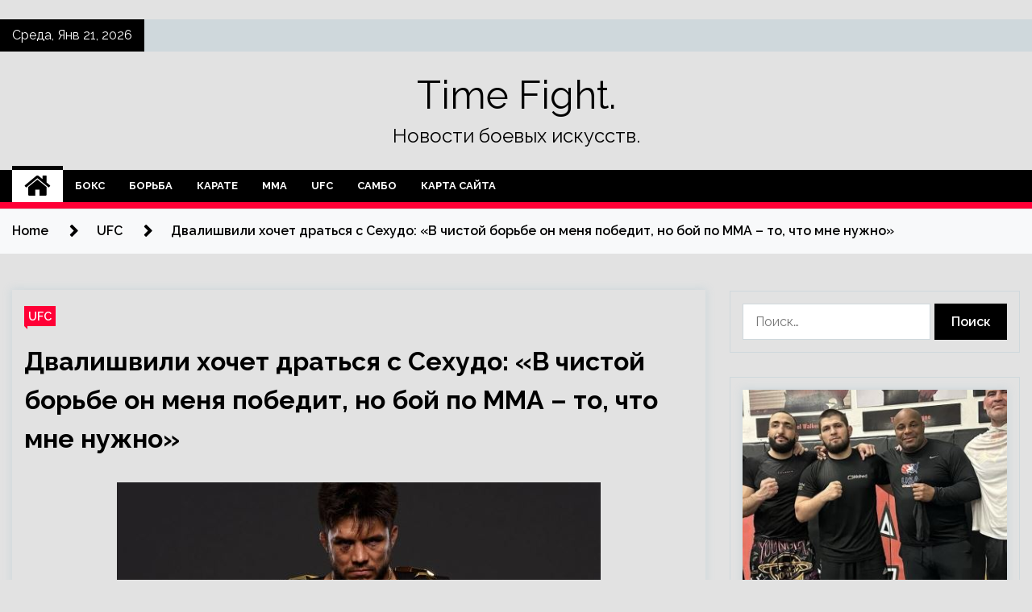

--- FILE ---
content_type: text/html; charset=UTF-8
request_url: https://time-rest.ru/ufc/dvalishvili-hochet-dratsia-s-sehydo-v-chistoi-borbe-on-menia-pobedit-no-boi-po-mma-to-chto-mne-nyjno.html
body_size: 22913
content:
<!doctype html>
<html lang="ru-RU">
<head>
	<meta charset="UTF-8">
	<meta name="viewport" content="width=device-width, initial-scale=1">
	<link rel="profile" href="https://gmpg.org/xfn/11">

	    <style>
        #wpadminbar #wp-admin-bar-p404_free_top_button .ab-icon:before {
            content: "\f103";
            color: red;
            top: 2px;
        }
    </style>
        <style type="text/css">
                    .twp-site-branding .twp-logo,
            .twp-site-branding.twp-overlay .twp-logo,
            .twp-site-branding .twp-logo a,
            .twp-site-branding .twp-logo a:visited
            .twp-site-branding.twp-overlay .twp-logo a,
            .twp-site-branding.twp-overlay .twp-logo a:visited{
                color: #000;
            }
                </style>
<meta name='robots' content='index, follow, max-image-preview:large, max-snippet:-1, max-video-preview:-1' />

	<!-- This site is optimized with the Yoast SEO plugin v24.4 - https://yoast.com/wordpress/plugins/seo/ -->
	<title>Двалишвили хочет драться с Сехудо: «В чистой борьбе он меня победит, но бой по ММА – то, что мне нужно» - Time Fight.</title>
	<meta name="description" content="Мераб Двалишвили хочет драться с Генри Сехудо. «Я знаю, что он олимпийский чемпион по борьбе, но это ММА. Я могу драться как угодно. Даже если он хочет" />
	<link rel="canonical" href="http://time-rest.ru/ufc/dvalishvili-hochet-dratsia-s-sehydo-v-chistoi-borbe-on-menia-pobedit-no-boi-po-mma-to-chto-mne-nyjno.html" />
	<meta property="og:locale" content="ru_RU" />
	<meta property="og:type" content="article" />
	<meta property="og:title" content="Двалишвили хочет драться с Сехудо: «В чистой борьбе он меня победит, но бой по ММА – то, что мне нужно» - Time Fight." />
	<meta property="og:description" content="Мераб Двалишвили хочет драться с Генри Сехудо. «Я знаю, что он олимпийский чемпион по борьбе, но это ММА. Я могу драться как угодно. Даже если он хочет" />
	<meta property="og:url" content="http://time-rest.ru/ufc/dvalishvili-hochet-dratsia-s-sehydo-v-chistoi-borbe-on-menia-pobedit-no-boi-po-mma-to-chto-mne-nyjno.html" />
	<meta property="og:site_name" content="Time Fight." />
	<meta property="article:published_time" content="2023-05-23T16:10:06+00:00" />
	<meta property="og:image" content="http://time-rest.ru/wp-content/uploads/2023/05/dvalishvili-hochet-dratsja-s-sehudo-v-chistoj-borbe-on-menja-pobedit-no-boj-po-mma-to-chto-mne-nuzhno-da13e42.jpg" />
	<meta property="og:image:width" content="600" />
	<meta property="og:image:height" content="315" />
	<meta property="og:image:type" content="image/jpeg" />
	<meta name="author" content="admin" />
	<meta name="twitter:card" content="summary_large_image" />
	<meta name="twitter:label1" content="Написано автором" />
	<meta name="twitter:data1" content="admin" />
	<script type="application/ld+json" class="yoast-schema-graph">{"@context":"https://schema.org","@graph":[{"@type":"WebPage","@id":"http://time-rest.ru/ufc/dvalishvili-hochet-dratsia-s-sehydo-v-chistoi-borbe-on-menia-pobedit-no-boi-po-mma-to-chto-mne-nyjno.html","url":"http://time-rest.ru/ufc/dvalishvili-hochet-dratsia-s-sehydo-v-chistoi-borbe-on-menia-pobedit-no-boi-po-mma-to-chto-mne-nyjno.html","name":"Двалишвили хочет драться с Сехудо: «В чистой борьбе он меня победит, но бой по ММА – то, что мне нужно» - Time Fight.","isPartOf":{"@id":"http://time-rest.ru/#website"},"primaryImageOfPage":{"@id":"http://time-rest.ru/ufc/dvalishvili-hochet-dratsia-s-sehydo-v-chistoi-borbe-on-menia-pobedit-no-boi-po-mma-to-chto-mne-nyjno.html#primaryimage"},"image":{"@id":"http://time-rest.ru/ufc/dvalishvili-hochet-dratsia-s-sehydo-v-chistoi-borbe-on-menia-pobedit-no-boi-po-mma-to-chto-mne-nyjno.html#primaryimage"},"thumbnailUrl":"https://time-rest.ru/wp-content/uploads/2023/05/dvalishvili-hochet-dratsja-s-sehudo-v-chistoj-borbe-on-menja-pobedit-no-boj-po-mma-to-chto-mne-nuzhno-da13e42.jpg","datePublished":"2023-05-23T16:10:06+00:00","author":{"@id":"http://time-rest.ru/#/schema/person/1ee2e07b13e21750fe7960fd7b299bb1"},"description":"Мераб Двалишвили хочет драться с Генри Сехудо. «Я знаю, что он олимпийский чемпион по борьбе, но это ММА. Я могу драться как угодно. Даже если он хочет","breadcrumb":{"@id":"http://time-rest.ru/ufc/dvalishvili-hochet-dratsia-s-sehydo-v-chistoi-borbe-on-menia-pobedit-no-boi-po-mma-to-chto-mne-nyjno.html#breadcrumb"},"inLanguage":"ru-RU","potentialAction":[{"@type":"ReadAction","target":["http://time-rest.ru/ufc/dvalishvili-hochet-dratsia-s-sehydo-v-chistoi-borbe-on-menia-pobedit-no-boi-po-mma-to-chto-mne-nyjno.html"]}]},{"@type":"ImageObject","inLanguage":"ru-RU","@id":"http://time-rest.ru/ufc/dvalishvili-hochet-dratsia-s-sehydo-v-chistoi-borbe-on-menia-pobedit-no-boi-po-mma-to-chto-mne-nyjno.html#primaryimage","url":"https://time-rest.ru/wp-content/uploads/2023/05/dvalishvili-hochet-dratsja-s-sehudo-v-chistoj-borbe-on-menja-pobedit-no-boj-po-mma-to-chto-mne-nuzhno-da13e42.jpg","contentUrl":"https://time-rest.ru/wp-content/uploads/2023/05/dvalishvili-hochet-dratsja-s-sehudo-v-chistoj-borbe-on-menja-pobedit-no-boj-po-mma-to-chto-mne-nuzhno-da13e42.jpg","width":600,"height":315},{"@type":"BreadcrumbList","@id":"http://time-rest.ru/ufc/dvalishvili-hochet-dratsia-s-sehydo-v-chistoi-borbe-on-menia-pobedit-no-boi-po-mma-to-chto-mne-nyjno.html#breadcrumb","itemListElement":[{"@type":"ListItem","position":1,"name":"Главная страница","item":"http://time-rest.ru/"},{"@type":"ListItem","position":2,"name":"Двалишвили хочет драться с Сехудо: «В чистой борьбе он меня победит, но бой по ММА – то, что мне нужно»"}]},{"@type":"WebSite","@id":"http://time-rest.ru/#website","url":"http://time-rest.ru/","name":"Time Fight.","description":"Новости боевых искусств.","potentialAction":[{"@type":"SearchAction","target":{"@type":"EntryPoint","urlTemplate":"http://time-rest.ru/?s={search_term_string}"},"query-input":{"@type":"PropertyValueSpecification","valueRequired":true,"valueName":"search_term_string"}}],"inLanguage":"ru-RU"},{"@type":"Person","@id":"http://time-rest.ru/#/schema/person/1ee2e07b13e21750fe7960fd7b299bb1","name":"admin","image":{"@type":"ImageObject","inLanguage":"ru-RU","@id":"http://time-rest.ru/#/schema/person/image/","url":"https://secure.gravatar.com/avatar/5fdb85cac86e45de2473cae2fb150b8501f466c267d3d07ed0727a97153d5b64?s=96&d=mm&r=g","contentUrl":"https://secure.gravatar.com/avatar/5fdb85cac86e45de2473cae2fb150b8501f466c267d3d07ed0727a97153d5b64?s=96&d=mm&r=g","caption":"admin"},"sameAs":["http://time-rest.ru"],"url":"https://time-rest.ru/author/admin"}]}</script>
	<!-- / Yoast SEO plugin. -->


<link rel='dns-prefetch' href='//fonts.googleapis.com' />
<link rel="alternate" type="application/rss+xml" title="Time Fight. &raquo; Лента" href="https://time-rest.ru/feed" />
<link rel="alternate" title="oEmbed (JSON)" type="application/json+oembed" href="https://time-rest.ru/wp-json/oembed/1.0/embed?url=https%3A%2F%2Ftime-rest.ru%2Fufc%2Fdvalishvili-hochet-dratsia-s-sehydo-v-chistoi-borbe-on-menia-pobedit-no-boi-po-mma-to-chto-mne-nyjno.html" />
<link rel="alternate" title="oEmbed (XML)" type="text/xml+oembed" href="https://time-rest.ru/wp-json/oembed/1.0/embed?url=https%3A%2F%2Ftime-rest.ru%2Fufc%2Fdvalishvili-hochet-dratsia-s-sehydo-v-chistoi-borbe-on-menia-pobedit-no-boi-po-mma-to-chto-mne-nyjno.html&#038;format=xml" />
<style id='wp-img-auto-sizes-contain-inline-css' type='text/css'>
img:is([sizes=auto i],[sizes^="auto," i]){contain-intrinsic-size:3000px 1500px}
/*# sourceURL=wp-img-auto-sizes-contain-inline-css */
</style>
<style id='wp-emoji-styles-inline-css' type='text/css'>

	img.wp-smiley, img.emoji {
		display: inline !important;
		border: none !important;
		box-shadow: none !important;
		height: 1em !important;
		width: 1em !important;
		margin: 0 0.07em !important;
		vertical-align: -0.1em !important;
		background: none !important;
		padding: 0 !important;
	}
/*# sourceURL=wp-emoji-styles-inline-css */
</style>
<style id='wp-block-library-inline-css' type='text/css'>
:root{--wp-block-synced-color:#7a00df;--wp-block-synced-color--rgb:122,0,223;--wp-bound-block-color:var(--wp-block-synced-color);--wp-editor-canvas-background:#ddd;--wp-admin-theme-color:#007cba;--wp-admin-theme-color--rgb:0,124,186;--wp-admin-theme-color-darker-10:#006ba1;--wp-admin-theme-color-darker-10--rgb:0,107,160.5;--wp-admin-theme-color-darker-20:#005a87;--wp-admin-theme-color-darker-20--rgb:0,90,135;--wp-admin-border-width-focus:2px}@media (min-resolution:192dpi){:root{--wp-admin-border-width-focus:1.5px}}.wp-element-button{cursor:pointer}:root .has-very-light-gray-background-color{background-color:#eee}:root .has-very-dark-gray-background-color{background-color:#313131}:root .has-very-light-gray-color{color:#eee}:root .has-very-dark-gray-color{color:#313131}:root .has-vivid-green-cyan-to-vivid-cyan-blue-gradient-background{background:linear-gradient(135deg,#00d084,#0693e3)}:root .has-purple-crush-gradient-background{background:linear-gradient(135deg,#34e2e4,#4721fb 50%,#ab1dfe)}:root .has-hazy-dawn-gradient-background{background:linear-gradient(135deg,#faaca8,#dad0ec)}:root .has-subdued-olive-gradient-background{background:linear-gradient(135deg,#fafae1,#67a671)}:root .has-atomic-cream-gradient-background{background:linear-gradient(135deg,#fdd79a,#004a59)}:root .has-nightshade-gradient-background{background:linear-gradient(135deg,#330968,#31cdcf)}:root .has-midnight-gradient-background{background:linear-gradient(135deg,#020381,#2874fc)}:root{--wp--preset--font-size--normal:16px;--wp--preset--font-size--huge:42px}.has-regular-font-size{font-size:1em}.has-larger-font-size{font-size:2.625em}.has-normal-font-size{font-size:var(--wp--preset--font-size--normal)}.has-huge-font-size{font-size:var(--wp--preset--font-size--huge)}.has-text-align-center{text-align:center}.has-text-align-left{text-align:left}.has-text-align-right{text-align:right}.has-fit-text{white-space:nowrap!important}#end-resizable-editor-section{display:none}.aligncenter{clear:both}.items-justified-left{justify-content:flex-start}.items-justified-center{justify-content:center}.items-justified-right{justify-content:flex-end}.items-justified-space-between{justify-content:space-between}.screen-reader-text{border:0;clip-path:inset(50%);height:1px;margin:-1px;overflow:hidden;padding:0;position:absolute;width:1px;word-wrap:normal!important}.screen-reader-text:focus{background-color:#ddd;clip-path:none;color:#444;display:block;font-size:1em;height:auto;left:5px;line-height:normal;padding:15px 23px 14px;text-decoration:none;top:5px;width:auto;z-index:100000}html :where(.has-border-color){border-style:solid}html :where([style*=border-top-color]){border-top-style:solid}html :where([style*=border-right-color]){border-right-style:solid}html :where([style*=border-bottom-color]){border-bottom-style:solid}html :where([style*=border-left-color]){border-left-style:solid}html :where([style*=border-width]){border-style:solid}html :where([style*=border-top-width]){border-top-style:solid}html :where([style*=border-right-width]){border-right-style:solid}html :where([style*=border-bottom-width]){border-bottom-style:solid}html :where([style*=border-left-width]){border-left-style:solid}html :where(img[class*=wp-image-]){height:auto;max-width:100%}:where(figure){margin:0 0 1em}html :where(.is-position-sticky){--wp-admin--admin-bar--position-offset:var(--wp-admin--admin-bar--height,0px)}@media screen and (max-width:600px){html :where(.is-position-sticky){--wp-admin--admin-bar--position-offset:0px}}

/*# sourceURL=wp-block-library-inline-css */
</style><style id='global-styles-inline-css' type='text/css'>
:root{--wp--preset--aspect-ratio--square: 1;--wp--preset--aspect-ratio--4-3: 4/3;--wp--preset--aspect-ratio--3-4: 3/4;--wp--preset--aspect-ratio--3-2: 3/2;--wp--preset--aspect-ratio--2-3: 2/3;--wp--preset--aspect-ratio--16-9: 16/9;--wp--preset--aspect-ratio--9-16: 9/16;--wp--preset--color--black: #000000;--wp--preset--color--cyan-bluish-gray: #abb8c3;--wp--preset--color--white: #ffffff;--wp--preset--color--pale-pink: #f78da7;--wp--preset--color--vivid-red: #cf2e2e;--wp--preset--color--luminous-vivid-orange: #ff6900;--wp--preset--color--luminous-vivid-amber: #fcb900;--wp--preset--color--light-green-cyan: #7bdcb5;--wp--preset--color--vivid-green-cyan: #00d084;--wp--preset--color--pale-cyan-blue: #8ed1fc;--wp--preset--color--vivid-cyan-blue: #0693e3;--wp--preset--color--vivid-purple: #9b51e0;--wp--preset--gradient--vivid-cyan-blue-to-vivid-purple: linear-gradient(135deg,rgb(6,147,227) 0%,rgb(155,81,224) 100%);--wp--preset--gradient--light-green-cyan-to-vivid-green-cyan: linear-gradient(135deg,rgb(122,220,180) 0%,rgb(0,208,130) 100%);--wp--preset--gradient--luminous-vivid-amber-to-luminous-vivid-orange: linear-gradient(135deg,rgb(252,185,0) 0%,rgb(255,105,0) 100%);--wp--preset--gradient--luminous-vivid-orange-to-vivid-red: linear-gradient(135deg,rgb(255,105,0) 0%,rgb(207,46,46) 100%);--wp--preset--gradient--very-light-gray-to-cyan-bluish-gray: linear-gradient(135deg,rgb(238,238,238) 0%,rgb(169,184,195) 100%);--wp--preset--gradient--cool-to-warm-spectrum: linear-gradient(135deg,rgb(74,234,220) 0%,rgb(151,120,209) 20%,rgb(207,42,186) 40%,rgb(238,44,130) 60%,rgb(251,105,98) 80%,rgb(254,248,76) 100%);--wp--preset--gradient--blush-light-purple: linear-gradient(135deg,rgb(255,206,236) 0%,rgb(152,150,240) 100%);--wp--preset--gradient--blush-bordeaux: linear-gradient(135deg,rgb(254,205,165) 0%,rgb(254,45,45) 50%,rgb(107,0,62) 100%);--wp--preset--gradient--luminous-dusk: linear-gradient(135deg,rgb(255,203,112) 0%,rgb(199,81,192) 50%,rgb(65,88,208) 100%);--wp--preset--gradient--pale-ocean: linear-gradient(135deg,rgb(255,245,203) 0%,rgb(182,227,212) 50%,rgb(51,167,181) 100%);--wp--preset--gradient--electric-grass: linear-gradient(135deg,rgb(202,248,128) 0%,rgb(113,206,126) 100%);--wp--preset--gradient--midnight: linear-gradient(135deg,rgb(2,3,129) 0%,rgb(40,116,252) 100%);--wp--preset--font-size--small: 13px;--wp--preset--font-size--medium: 20px;--wp--preset--font-size--large: 36px;--wp--preset--font-size--x-large: 42px;--wp--preset--spacing--20: 0.44rem;--wp--preset--spacing--30: 0.67rem;--wp--preset--spacing--40: 1rem;--wp--preset--spacing--50: 1.5rem;--wp--preset--spacing--60: 2.25rem;--wp--preset--spacing--70: 3.38rem;--wp--preset--spacing--80: 5.06rem;--wp--preset--shadow--natural: 6px 6px 9px rgba(0, 0, 0, 0.2);--wp--preset--shadow--deep: 12px 12px 50px rgba(0, 0, 0, 0.4);--wp--preset--shadow--sharp: 6px 6px 0px rgba(0, 0, 0, 0.2);--wp--preset--shadow--outlined: 6px 6px 0px -3px rgb(255, 255, 255), 6px 6px rgb(0, 0, 0);--wp--preset--shadow--crisp: 6px 6px 0px rgb(0, 0, 0);}:where(.is-layout-flex){gap: 0.5em;}:where(.is-layout-grid){gap: 0.5em;}body .is-layout-flex{display: flex;}.is-layout-flex{flex-wrap: wrap;align-items: center;}.is-layout-flex > :is(*, div){margin: 0;}body .is-layout-grid{display: grid;}.is-layout-grid > :is(*, div){margin: 0;}:where(.wp-block-columns.is-layout-flex){gap: 2em;}:where(.wp-block-columns.is-layout-grid){gap: 2em;}:where(.wp-block-post-template.is-layout-flex){gap: 1.25em;}:where(.wp-block-post-template.is-layout-grid){gap: 1.25em;}.has-black-color{color: var(--wp--preset--color--black) !important;}.has-cyan-bluish-gray-color{color: var(--wp--preset--color--cyan-bluish-gray) !important;}.has-white-color{color: var(--wp--preset--color--white) !important;}.has-pale-pink-color{color: var(--wp--preset--color--pale-pink) !important;}.has-vivid-red-color{color: var(--wp--preset--color--vivid-red) !important;}.has-luminous-vivid-orange-color{color: var(--wp--preset--color--luminous-vivid-orange) !important;}.has-luminous-vivid-amber-color{color: var(--wp--preset--color--luminous-vivid-amber) !important;}.has-light-green-cyan-color{color: var(--wp--preset--color--light-green-cyan) !important;}.has-vivid-green-cyan-color{color: var(--wp--preset--color--vivid-green-cyan) !important;}.has-pale-cyan-blue-color{color: var(--wp--preset--color--pale-cyan-blue) !important;}.has-vivid-cyan-blue-color{color: var(--wp--preset--color--vivid-cyan-blue) !important;}.has-vivid-purple-color{color: var(--wp--preset--color--vivid-purple) !important;}.has-black-background-color{background-color: var(--wp--preset--color--black) !important;}.has-cyan-bluish-gray-background-color{background-color: var(--wp--preset--color--cyan-bluish-gray) !important;}.has-white-background-color{background-color: var(--wp--preset--color--white) !important;}.has-pale-pink-background-color{background-color: var(--wp--preset--color--pale-pink) !important;}.has-vivid-red-background-color{background-color: var(--wp--preset--color--vivid-red) !important;}.has-luminous-vivid-orange-background-color{background-color: var(--wp--preset--color--luminous-vivid-orange) !important;}.has-luminous-vivid-amber-background-color{background-color: var(--wp--preset--color--luminous-vivid-amber) !important;}.has-light-green-cyan-background-color{background-color: var(--wp--preset--color--light-green-cyan) !important;}.has-vivid-green-cyan-background-color{background-color: var(--wp--preset--color--vivid-green-cyan) !important;}.has-pale-cyan-blue-background-color{background-color: var(--wp--preset--color--pale-cyan-blue) !important;}.has-vivid-cyan-blue-background-color{background-color: var(--wp--preset--color--vivid-cyan-blue) !important;}.has-vivid-purple-background-color{background-color: var(--wp--preset--color--vivid-purple) !important;}.has-black-border-color{border-color: var(--wp--preset--color--black) !important;}.has-cyan-bluish-gray-border-color{border-color: var(--wp--preset--color--cyan-bluish-gray) !important;}.has-white-border-color{border-color: var(--wp--preset--color--white) !important;}.has-pale-pink-border-color{border-color: var(--wp--preset--color--pale-pink) !important;}.has-vivid-red-border-color{border-color: var(--wp--preset--color--vivid-red) !important;}.has-luminous-vivid-orange-border-color{border-color: var(--wp--preset--color--luminous-vivid-orange) !important;}.has-luminous-vivid-amber-border-color{border-color: var(--wp--preset--color--luminous-vivid-amber) !important;}.has-light-green-cyan-border-color{border-color: var(--wp--preset--color--light-green-cyan) !important;}.has-vivid-green-cyan-border-color{border-color: var(--wp--preset--color--vivid-green-cyan) !important;}.has-pale-cyan-blue-border-color{border-color: var(--wp--preset--color--pale-cyan-blue) !important;}.has-vivid-cyan-blue-border-color{border-color: var(--wp--preset--color--vivid-cyan-blue) !important;}.has-vivid-purple-border-color{border-color: var(--wp--preset--color--vivid-purple) !important;}.has-vivid-cyan-blue-to-vivid-purple-gradient-background{background: var(--wp--preset--gradient--vivid-cyan-blue-to-vivid-purple) !important;}.has-light-green-cyan-to-vivid-green-cyan-gradient-background{background: var(--wp--preset--gradient--light-green-cyan-to-vivid-green-cyan) !important;}.has-luminous-vivid-amber-to-luminous-vivid-orange-gradient-background{background: var(--wp--preset--gradient--luminous-vivid-amber-to-luminous-vivid-orange) !important;}.has-luminous-vivid-orange-to-vivid-red-gradient-background{background: var(--wp--preset--gradient--luminous-vivid-orange-to-vivid-red) !important;}.has-very-light-gray-to-cyan-bluish-gray-gradient-background{background: var(--wp--preset--gradient--very-light-gray-to-cyan-bluish-gray) !important;}.has-cool-to-warm-spectrum-gradient-background{background: var(--wp--preset--gradient--cool-to-warm-spectrum) !important;}.has-blush-light-purple-gradient-background{background: var(--wp--preset--gradient--blush-light-purple) !important;}.has-blush-bordeaux-gradient-background{background: var(--wp--preset--gradient--blush-bordeaux) !important;}.has-luminous-dusk-gradient-background{background: var(--wp--preset--gradient--luminous-dusk) !important;}.has-pale-ocean-gradient-background{background: var(--wp--preset--gradient--pale-ocean) !important;}.has-electric-grass-gradient-background{background: var(--wp--preset--gradient--electric-grass) !important;}.has-midnight-gradient-background{background: var(--wp--preset--gradient--midnight) !important;}.has-small-font-size{font-size: var(--wp--preset--font-size--small) !important;}.has-medium-font-size{font-size: var(--wp--preset--font-size--medium) !important;}.has-large-font-size{font-size: var(--wp--preset--font-size--large) !important;}.has-x-large-font-size{font-size: var(--wp--preset--font-size--x-large) !important;}
/*# sourceURL=global-styles-inline-css */
</style>

<style id='classic-theme-styles-inline-css' type='text/css'>
/*! This file is auto-generated */
.wp-block-button__link{color:#fff;background-color:#32373c;border-radius:9999px;box-shadow:none;text-decoration:none;padding:calc(.667em + 2px) calc(1.333em + 2px);font-size:1.125em}.wp-block-file__button{background:#32373c;color:#fff;text-decoration:none}
/*# sourceURL=/wp-includes/css/classic-themes.min.css */
</style>
<link rel='stylesheet' id='seek-google-fonts-css' href='https://fonts.googleapis.com/css?family=Raleway:400,400i,600,600i,700' type='text/css' media='all' />
<link rel='stylesheet' id='font-awesome-css' href='https://time-rest.ru/wp-content/themes/seek/assets/libraries/font-awesome/css/font-awesome.min.css?ver=6b99f43a396c4b8982a45e202d43ddad' type='text/css' media='all' />
<link rel='stylesheet' id='slick-css' href='https://time-rest.ru/wp-content/themes/seek/assets/libraries/slick/css/slick.css?ver=6b99f43a396c4b8982a45e202d43ddad' type='text/css' media='all' />
<link rel='stylesheet' id='magnific-css' href='https://time-rest.ru/wp-content/themes/seek/assets/libraries/magnific/css/magnific-popup.css?ver=6b99f43a396c4b8982a45e202d43ddad' type='text/css' media='all' />
<link rel='stylesheet' id='seek-style-css' href='https://time-rest.ru/wp-content/themes/seek/style.css?ver=6b99f43a396c4b8982a45e202d43ddad' type='text/css' media='all' />
<link rel='stylesheet' id='wp-pagenavi-css' href='https://time-rest.ru/wp-content/plugins/wp-pagenavi/pagenavi-css.css?ver=2.70' type='text/css' media='all' />
<script type="text/javascript" src="https://time-rest.ru/wp-includes/js/jquery/jquery.min.js?ver=3.7.1" id="jquery-core-js"></script>
<script type="text/javascript" src="https://time-rest.ru/wp-includes/js/jquery/jquery-migrate.min.js?ver=3.4.1" id="jquery-migrate-js"></script>
<link rel="https://api.w.org/" href="https://time-rest.ru/wp-json/" /><link rel="alternate" title="JSON" type="application/json" href="https://time-rest.ru/wp-json/wp/v2/posts/2490" /><link rel="EditURI" type="application/rsd+xml" title="RSD" href="https://time-rest.ru/xmlrpc.php?rsd" />

<link rel='shortlink' href='https://time-rest.ru/?p=2490' />
<style type="text/css" id="custom-background-css">
body.custom-background { background-color: #e2e2e2; }
</style>
	<link rel="icon" href="https://time-rest.ru/wp-content/uploads/2023/05/boyeviye_iskusstva_3.jpg" sizes="32x32" />
<link rel="icon" href="https://time-rest.ru/wp-content/uploads/2023/05/boyeviye_iskusstva_3.jpg" sizes="192x192" />
<link rel="apple-touch-icon" href="https://time-rest.ru/wp-content/uploads/2023/05/boyeviye_iskusstva_3.jpg" />
<meta name="msapplication-TileImage" content="https://time-rest.ru/wp-content/uploads/2023/05/boyeviye_iskusstva_3.jpg" />
<link rel="alternate" type="application/rss+xml" title="RSS" href="https://time-rest.ru/rsslatest.xml" /></head>

<body class="wp-singular post-template-default single single-post postid-2490 single-format-standard custom-background wp-theme-seek sticky-header right-sidebar full-width">
	    <p></p><div id="page" class="site">
	<a class="skip-link screen-reader-text" href="#content">Skip to content</a>
	<header id="masthead" class="site-header">
							<div class="twp-topbar clearfix">
				<div class="twp-topbar-content-left twp-float-left clearfix">
											<div class="twp-current-date twp-float-left">
							Среда, Янв 21, 2026						</div>
														</div><!--/twp-topbar-content-left-->
							</div><!--/twp-topbar-->
						<div class="twp-site-branding data-bg " data-background="">
			<div class="container">
				<div class="twp-wrapper">
					<div class="twp-logo">
						<div class="twp-image-wrapper"></div>
															<p class="site-title"><a href="https://time-rest.ru/" rel="home">Time Fight.</a></p>
																				<p class="site-description">Новости боевых искусств.</p>
											</div>
					
				</div>
			</div>
			
		</div><!-- .site-branding -->

		<nav id="site-navigation" class="twp-navigation">
			<div class="twp-nav-menu-section">
				<div class="container">
					<div class="twp-row twp-wrapper">
						<div class="twp-menu-section desktop twp-d-flex">
							<div class="twp-nav-menu"><ul id="primary-menu" class="twp-nav-menu"><li class="brand-home"><a title="Home" href="https://time-rest.ru"><span class='fa fa-home'></span></a></li><li id="menu-item-71" class="menu-item menu-item-type-taxonomy menu-item-object-category menu-item-71"><a href="https://time-rest.ru/category/boks">Бокс</a></li>
<li id="menu-item-73" class="menu-item menu-item-type-taxonomy menu-item-object-category menu-item-73"><a href="https://time-rest.ru/category/borba">Борьба</a></li>
<li id="menu-item-69" class="menu-item menu-item-type-taxonomy menu-item-object-category menu-item-69"><a href="https://time-rest.ru/category/karate">Карате</a></li>
<li id="menu-item-70" class="menu-item menu-item-type-taxonomy menu-item-object-category menu-item-70"><a href="https://time-rest.ru/category/mma">ММА</a></li>
<li id="menu-item-72" class="menu-item menu-item-type-taxonomy menu-item-object-category current-post-ancestor current-menu-parent current-post-parent menu-item-72"><a href="https://time-rest.ru/category/ufc">UFC</a></li>
<li id="menu-item-74" class="menu-item menu-item-type-taxonomy menu-item-object-category menu-item-74"><a href="https://time-rest.ru/category/sambo">Самбо</a></li>
<li id="menu-item-75" class="menu-item menu-item-type-post_type menu-item-object-page menu-item-75"><a href="https://time-rest.ru/karta-sajta">Карта сайта</a></li>
</ul></div>							<div class="twp-menu-icon-section">
								<div class="twp-menu-icon twp-menu-icon-white" id="twp-menu-icon">
									<span></span>
								</div>
							</div>
						</div>
						<div class="twp-site-features">
																											</div>
					</div>
				</div>
							</div>
			<div class="twp-search-field-section" id="search-field">
				<div class="container">
					<div class="twp-search-field-wrapper">
						<div class="twp-search-field">
							<form role="search" method="get" class="search-form" action="https://time-rest.ru/">
				<label>
					<span class="screen-reader-text">Найти:</span>
					<input type="search" class="search-field" placeholder="Поиск&hellip;" value="" name="s" />
				</label>
				<input type="submit" class="search-submit" value="Поиск" />
			</form>						</div>
						<div class="twp-close-icon-section">
							<span class="twp-close-icon" id="search-close">
								<span></span>
								<span></span>
							</span>
						</div>
					</div>

				</div>
			</div>
			<!-- trending news section -->
							
			<!-- main banner content -->
		</nav><!-- #site-navigation -->
	</header><!-- #masthead -->
	<div id="sticky-nav-menu" style="height:1px;"></div>
	<div class="twp-mobile-menu">
		<div class="twp-mobile-close-icon">
			<span class="twp-close-icon twp-close-icon-sm twp-close-icon-white twp-rotate-90" id="twp-mobile-close">
				<span></span>
				<span></span>
			</span>
		</div>
	</div>
	<div class="twp-body-overlay" id="overlay"></div>
	<!-- breadcrums -->
	

        <div class="twp-breadcrumbs">
            <div class="container">
                <div role="navigation" aria-label="Breadcrumbs" class="breadcrumb-trail breadcrumbs" itemprop="breadcrumb"><ul class="trail-items" itemscope itemtype="http://schema.org/BreadcrumbList"><meta name="numberOfItems" content="3" /><meta name="itemListOrder" content="Ascending" /><li itemprop="itemListElement" itemscope itemtype="http://schema.org/ListItem" class="trail-item trail-begin"><a href="https://time-rest.ru" rel="home" itemprop="item"><span itemprop="name">Home</span></a><meta itemprop="position" content="1" /></li><li itemprop="itemListElement" itemscope itemtype="http://schema.org/ListItem" class="trail-item"><a href="https://time-rest.ru/category/ufc" itemprop="item"><span itemprop="name">UFC</span></a><meta itemprop="position" content="2" /></li><li itemprop="itemListElement" itemscope itemtype="http://schema.org/ListItem" class="trail-item trail-end"><a href="https://time-rest.ru/ufc/dvalishvili-hochet-dratsia-s-sehydo-v-chistoi-borbe-on-menia-pobedit-no-boi-po-mma-to-chto-mne-nyjno.html" itemprop="item"><span itemprop="name">Двалишвили хочет драться с Сехудо: «В чистой борьбе он меня победит, но бой по ММА – то, что мне нужно»</span></a><meta itemprop="position" content="3" /></li></ul></div>            </div>
        </div>


    
	<!-- content start -->
	<div id="content" class="site-content">
	<div id="primary" class="content-area">
		<main id="main" class="site-main">

		
<article id="post-2490" class="twp-article-post post-2490 post type-post status-publish format-standard has-post-thumbnail hentry category-ufc tag-ufc tag-boks-mma-ufc tag-genri-sexudo tag-legchajshij-ves tag-merab-dvalishvili">
	<header class="entry-header">
		<div class="twp-categories-with-bg twp-categories-with-bg-primary">
		    <ul class="cat-links"><li>
                             <a  href="https://time-rest.ru/category/ufc" alt="View all posts in UFC"> 
                                 UFC
                             </a>
                        </li></ul>		</div>
		<h1 class="entry-title">
			<a href="" rel="bookmark">
								Двалишвили хочет драться с Сехудо: «В чистой борьбе он меня победит, но бой по ММА – то, что мне нужно»			</a>
		</h1>
	    <div class="twp-author-meta">
	        	    </div>
	</header><!-- .entry-header -->
		
	
	<div class="entry-content">
		<p><img decoding="async" alt="Двалишвили хочет драться с Сехудо: &laquo;В чистой борьбе он меня победит, но бой по ММА &ndash; то, что мне нужно&raquo; " src="/wp-content/uploads/2023/05/dvalishvili-hochet-dratsja-s-sehudo-v-chistoj-borbe-on-menja-pobedit-no-boj-po-mma-to-chto-mne-nuzhno-da13e42.jpg" class="aligncenter" /> </p>
<p> Мераб Двалишвили хочет драться с Генри Сехудо. </p>
<p>«Я знаю, что он олимпийский чемпион по борьбе, но это ММА. Я могу драться как угодно. Даже если он хочет бороться, то нет проблем.</p>
<p>Все знают, что моя борьба хорошо подходит ММА. По правилам олимпийской борьбы он, конечно, меня победит. Но бой по ММА – это то, что нужно», – сказал Мераб Двалишвили.</p>
<p><strong>Двалишвили вернется к боям в конце 2023 года: «Я смогу бить через 3 месяца»</strong></p>
<p>Источник: <a href="https://www.sports.ru/boxing/1115152822-dvalishvili-xochet-dratsya-s-sexudo-v-chistoj-borbe-on-menya-pobedit-n.html" rel="nofollow noopener" target="_blank">sports.ru</a> </p>
	</div><!-- .entry-content -->
</article><!-- #post-2490 -->
				<div class="twp-single-next-post">
					<div class="twp-next-post">
						<a href="https://time-rest.ru/ufc/yait-o-statyse-boia-sterlinga-i-omelli-zachem-aldjo-skazal-pro-travmy-on-gotovitsia-poedinok-v-sile.html">
							Next Post<i class="fa fa-chevron-right"></i>
						</a>
					</div>

					<div class="twp-categories-with-bg twp-categories-with-bg-primary "><ul class="cat-links"><li>
										<a href="https://time-rest.ru/category/ufc" alt="View all posts in UFC"> 
											UFC
										</a>
									</li></ul></div>					
					<h2><a href="https://time-rest.ru/ufc/yait-o-statyse-boia-sterlinga-i-omelli-zachem-aldjo-skazal-pro-travmy-on-gotovitsia-poedinok-v-sile.html">Уайт – о статусе боя Стерлинга и О’Мэлли: «Зачем Алджо сказал про травму? Он готовится, поединок в силе»</a></h2>

					<div class="twp-author-meta"><span class="twp-post-date"><i class="fa fa-clock-o"></i>Вт Май 23 , 2023</span></div>
						
					<div class="twp-caption">Дана Уайт подтвердил, что бой Алджамейна Стерлинга и Шона О’Мэлли состоится вовремя. «Мой заместитель Хантер Кэмпбелл приходит ко мне домой и говорит: «Что происходит?» Мы созвонились с менеджерами Стерлинга и обсудили это. Просто Алджо один из тех парней, которые идут своим путем. Судя по всему, он хочет драться. Кто знает, [&hellip;]</div>
											<div class="twp-image-section"><img width="600" height="315" src="https://time-rest.ru/wp-content/uploads/2023/05/uajt-o-statuse-boja-sterlinga-i-omelli-zachem-aldzho-skazal-pro-travmu-on-gotovitsja-poedinok-v-sile-1cf471d.jpg" class="attachment-large size-large wp-post-image" alt="" /></div>
									</div>
									
		
		</main><!-- #main -->
	</div><!-- #primary -->


<aside id="secondary" class="widget-area">
<p></p>
<p></p>
	<section id="search-2" class="widget widget_search"><form role="search" method="get" class="search-form" action="https://time-rest.ru/">
				<label>
					<span class="screen-reader-text">Найти:</span>
					<input type="search" class="search-field" placeholder="Поиск&hellip;" value="" name="s" />
				</label>
				<input type="submit" class="search-submit" value="Поиск" />
			</form></section><section id="seek-featured-post-layout-2" class="widget seek_featured_post_widget">                        
            <div class="twp-featured-post-section">
                <div class="container">
                    <div class="twp-features-post-list">
                                                <div class="twp-row">
                                                                                                                            <div class="twp-col-4">
                                        <div class="twp-feature-post twp-box-shadow-sm">
                                            <div class="twp-image-section twp-image-lg twp-image-hover">
                                                                                                <a class="data-bg d-block twp-overlay-image-hover" href="https://time-rest.ru/ufc/segodnia-byla-oldskylnaia-borba-habib-provel-sovmestnyu-trenirovky-so-zvezdami-ufc.html" data-background="https://time-rest.ru/wp-content/uploads/2023/05/segodnja-byla-oldskulnaja-borba-habib-provel-sovmestnuju-trenirovku-so-zvezdami-ufc-72701b9.jpg">
                                                </a>
                                                <span class="twp-post-format-absolute">
                                                                                                    </span>
                                            </div>
                                            <div class="twp-desc">
                                                <div class="twp-categories-with-bg twp-categories-with-bg-primary">
                                                    <ul class="cat-links"><li>
                             <a  href="https://time-rest.ru/category/ufc" alt="View all posts in UFC"> 
                                 UFC
                             </a>
                        </li></ul>                                                </div>
                                                <h3 class="twp-post-title"><a href="https://time-rest.ru/ufc/segodnia-byla-oldskylnaia-borba-habib-provel-sovmestnyu-trenirovky-so-zvezdami-ufc.html">«Сегодня была олдскульная борьба». Хабиб провел совместную тренировку со звездами UFC</a></h3>
                                                <div class="twp-social-share-section">
                                                    <div class="twp-author-meta m-0">
                                                                                                            </div>
                                                    
                                                </div>
                                                <div class="twp-caption">
                                                    <p>Хабиб Нурмагомедов провел совместную тренировку со звездами UFC. Дагестанец выложил фото с Кейном Веласкесом, Даниэлем Кормье, Белалом Мухаммадом и Абубакаром Нурмагомедовым. «Сегодня была олдскульная борьба 🤼‍♂️», – написал экс-чемпион UFC в легком весе Хабиб Нурмагомедов. Белал Мухаммад: «Могу стать звездой, ведь я мусульманин из США» Кормье – о Коноре: «Он помог Хабибу стать суперзвездой» [&hellip;]</p>
                                                </div>
                                            </div>
                                        </div><!--/twp-feature-post-->
                                    </div><!--/col-->
                                                                <div class='twp-col-4'><div class='twp-full-post-list'>                                
                                                                                                                                                                                                                                                                                                                                <div class="twp-full-post twp-full-post-md data-bg twp-overlay-image-hover" data-background="https://time-rest.ru/wp-content/uploads/2023/05/chimaev-usmanu-ty-hochesh-dratsja-za-dengi-poehali-ves-ne-imeet-znachenija-ja-korol-e2b2ea3.jpg">
                                        <a href="https://time-rest.ru/ufc/chimaev-ysmany-ty-hochesh-dratsia-za-dengi-poehali-ves-ne-imeet-znacheniia-ia-korol.html"></a>
                                        <span class="twp-post-format-absolute">
                                                                                    </span>
                                        <div class="twp-wrapper twp-overlay twp-w-100">
                                            <div class="twp-categories-with-bg twp-categories-with-bg-primary">
                                                <ul class="cat-links"><li>
                             <a  href="https://time-rest.ru/category/ufc" alt="View all posts in UFC"> 
                                 UFC
                             </a>
                        </li></ul>                                            </div>
                                            <h3 class="twp-post-title twp-post-title-sm"><a href="https://time-rest.ru/ufc/chimaev-ysmany-ty-hochesh-dratsia-za-dengi-poehali-ves-ne-imeet-znacheniia-ia-korol.html">Чимаев – Усману: «Ты хочешь драться за деньги, поехали. Вес не имеет значения. Я – король»</a></h3>
                                            <div class="twp-social-share-section">
                                                <div class="twp-author-meta m-0">
                                                </div>
                                                
                                            </div>
                                        </div>
                                    </div><!--/twp-feature-post-->
                                
                                                                                                                                                                                                                                                                                                                                <div class="twp-full-post twp-full-post-md data-bg twp-overlay-image-hover" data-background="https://time-rest.ru/wp-content/uploads/2023/05/uajt-o-fjuri-esli-tajson-govorit-vserez-to-my-ustroim-boj-s-dzhonsom-ja-zastavil-flojda-mejvezera-dratsja-s-konorom-5ab3576.jpg">
                                        <a href="https://time-rest.ru/ufc/yait-o-furi-esli-taison-govorit-vserez-to-my-ystroim-boi-s-djonsom-ia-zastavil-floida-meivezera-dratsia-s-konorom.html"></a>
                                        <span class="twp-post-format-absolute">
                                                                                    </span>
                                        <div class="twp-wrapper twp-overlay twp-w-100">
                                            <div class="twp-categories-with-bg twp-categories-with-bg-primary">
                                                <ul class="cat-links"><li>
                             <a  href="https://time-rest.ru/category/ufc" alt="View all posts in UFC"> 
                                 UFC
                             </a>
                        </li></ul>                                            </div>
                                            <h3 class="twp-post-title twp-post-title-sm"><a href="https://time-rest.ru/ufc/yait-o-furi-esli-taison-govorit-vserez-to-my-ystroim-boi-s-djonsom-ia-zastavil-floida-meivezera-dratsia-s-konorom.html">Уайт – о Фьюри: «Если Тайсон говорит всерьез, то мы устроим бой с Джонсом. Я заставил Флойда Мейвезера драться с Конором»</a></h3>
                                            <div class="twp-social-share-section">
                                                <div class="twp-author-meta m-0">
                                                </div>
                                                
                                            </div>
                                        </div>
                                    </div><!--/twp-feature-post-->
                                
                                </div></div><div class='twp-col-4'><ul class='twp-list-post-list twp-row'>                                                                                                                                                                                                                        
                                                                                                    <li class="twp-list-post twp-d-flex">
                                                                                <div class="twp-image-section twp-image-hover">
                                            <a href="https://time-rest.ru/ufc/blahovich-o-boe-s-pereiroi-kogda-ia-yslyshal-o-ego-perehode-v-93-kg-zahotel-dratsia-s-nim.html" class="data-bg"  data-background="https://time-rest.ru/wp-content/uploads/2023/05/blahovich-o-boe-s-perejroj-kogda-ja-uslyshal-o-ego-perehode-v-93-kg-zahotel-dratsja-s-nim-9c17986-150x150.jpg"></a>
                                        </div>
                                        <div class="twp-desc">
                                            <h3 class="twp-post-title twp-post-title-sm"><a href="https://time-rest.ru/ufc/blahovich-o-boe-s-pereiroi-kogda-ia-yslyshal-o-ego-perehode-v-93-kg-zahotel-dratsia-s-nim.html">Блахович – о бое с Перейрой: «Когда я услышал о его переходе в 93 кг, захотел драться с ним»</a></h3>
                                            <div class="twp-author-meta">
                                            </div>
                                        </div>
                                    </li>
                                                                                                                                                                                                                        
                                                                                                    <li class="twp-list-post twp-d-flex">
                                                                                <div class="twp-image-section twp-image-hover">
                                            <a href="https://time-rest.ru/ufc/aleksandr-emelianenko-o-boe-s-taktarovym-net-on-staryi.html" class="data-bg"  data-background="https://time-rest.ru/wp-content/uploads/2023/05/aleksandr-emeljanenko-o-boe-s-taktarovym-net-on-staryj-5911189-150x150.jpg"></a>
                                        </div>
                                        <div class="twp-desc">
                                            <h3 class="twp-post-title twp-post-title-sm"><a href="https://time-rest.ru/ufc/aleksandr-emelianenko-o-boe-s-taktarovym-net-on-staryi.html">Александр Емельяненко – о бое с Тактаровым: «Нет, он старый»</a></h3>
                                            <div class="twp-author-meta">
                                            </div>
                                        </div>
                                    </li>
                                                                                                                                                                                                                        
                                                                                                    <li class="twp-list-post twp-d-flex">
                                                                                <div class="twp-image-section twp-image-hover">
                                            <a href="https://time-rest.ru/ufc/blahovich-hochet-dratsia-za-tityl-posle-pobedy-nad-pereiroi-ia-bydy-schastliv-yvezti-poias-v-polshy.html" class="data-bg"  data-background="https://time-rest.ru/wp-content/uploads/2023/05/blahovich-hochet-dratsja-za-titul-posle-pobedy-nad-perejroj-ja-budu-schastliv-uvezti-pojas-v-polshu-fcd64a5-150x150.jpg"></a>
                                        </div>
                                        <div class="twp-desc">
                                            <h3 class="twp-post-title twp-post-title-sm"><a href="https://time-rest.ru/ufc/blahovich-hochet-dratsia-za-tityl-posle-pobedy-nad-pereiroi-ia-bydy-schastliv-yvezti-poias-v-polshy.html">Блахович хочет драться за титул после победы над Перейрой: «Я буду счастлив увезти пояс в Польшу»</a></h3>
                                            <div class="twp-author-meta">
                                            </div>
                                        </div>
                                    </li>
                                                                                                                                                                                                                        
                                                                                                    <li class="twp-list-post twp-d-flex">
                                                                                <div class="twp-image-section twp-image-hover">
                                            <a href="https://time-rest.ru/ufc/dvalishvili-vernetsia-k-boiam-v-konce-2023-goda-ia-smogy-bit-cherez-3-mesiaca.html" class="data-bg"  data-background="https://time-rest.ru/wp-content/uploads/2023/05/dvalishvili-vernetsja-k-bojam-v-konce-2023-goda-ja-smogu-bit-cherez-3-mesjaca-bd708ae-150x150.jpg"></a>
                                        </div>
                                        <div class="twp-desc">
                                            <h3 class="twp-post-title twp-post-title-sm"><a href="https://time-rest.ru/ufc/dvalishvili-vernetsia-k-boiam-v-konce-2023-goda-ia-smogy-bit-cherez-3-mesiaca.html">Двалишвили вернется к боям в конце 2023 года: «Я смогу бить через 3 месяца»</a></h3>
                                            <div class="twp-author-meta">
                                            </div>
                                        </div>
                                    </li>
                                                                                                                                                                                                                        
                                                                                                    <li class="twp-list-post twp-d-flex">
                                                                                <div class="twp-image-section twp-image-hover">
                                            <a href="https://time-rest.ru/ufc/striklend-vylojil-post-o-mii-toretto-iz-forsaja-edinstvennaia-prichina-smotret-etot-otstalyi-film.html" class="data-bg"  data-background="https://time-rest.ru/wp-content/uploads/2023/05/striklend-vylozhil-post-o-mii-toretto-iz-forsazha-edinstvennaja-prichina-smotret-etot-otstalyj-film-f976459-150x150.jpg"></a>
                                        </div>
                                        <div class="twp-desc">
                                            <h3 class="twp-post-title twp-post-title-sm"><a href="https://time-rest.ru/ufc/striklend-vylojil-post-o-mii-toretto-iz-forsaja-edinstvennaia-prichina-smotret-etot-otstalyi-film.html">Стриклэнд выложил пост о Мии Торетто из «Форсажа»: «Единственная причина смотреть этот отсталый фильм»</a></h3>
                                            <div class="twp-author-meta">
                                            </div>
                                        </div>
                                    </li>
                                                                                                                                                                                                                        
                                                                                                    <li class="twp-list-post twp-d-flex">
                                                                                <div class="twp-image-section twp-image-hover">
                                            <a href="https://time-rest.ru/ufc/pore-o-boe-makgregora-i-chendlera-esli-konor-vernetsia-na-pike-to-on-nokaytiryet-maikla.html" class="data-bg"  data-background="https://time-rest.ru/wp-content/uploads/2023/05/pore-o-boe-makgregora-i-chendlera-esli-konor-vernetsja-na-pike-to-on-nokautiruet-majkla-781b7ae-150x150.jpg"></a>
                                        </div>
                                        <div class="twp-desc">
                                            <h3 class="twp-post-title twp-post-title-sm"><a href="https://time-rest.ru/ufc/pore-o-boe-makgregora-i-chendlera-esli-konor-vernetsia-na-pike-to-on-nokaytiryet-maikla.html">Порье – о бое Макгрегора и Чендлера: «Если Конор вернется на пике, то он нокаутирует Майкла»</a></h3>
                                            <div class="twp-author-meta">
                                            </div>
                                        </div>
                                    </li>
                                                                                                                                                                                                                        
                                                                                                    <li class="twp-list-post twp-d-flex">
                                                                                <div class="twp-image-section twp-image-hover">
                                            <a href="https://time-rest.ru/ufc/yait-o-statyse-boia-sterlinga-i-omelli-zachem-aldjo-skazal-pro-travmy-on-gotovitsia-poedinok-v-sile.html" class="data-bg"  data-background="https://time-rest.ru/wp-content/uploads/2023/05/uajt-o-statuse-boja-sterlinga-i-omelli-zachem-aldzho-skazal-pro-travmu-on-gotovitsja-poedinok-v-sile-1cf471d-150x150.jpg"></a>
                                        </div>
                                        <div class="twp-desc">
                                            <h3 class="twp-post-title twp-post-title-sm"><a href="https://time-rest.ru/ufc/yait-o-statyse-boia-sterlinga-i-omelli-zachem-aldjo-skazal-pro-travmy-on-gotovitsia-poedinok-v-sile.html">Уайт – о статусе боя Стерлинга и О’Мэлли: «Зачем Алджо сказал про травму? Он готовится, поединок в силе»</a></h3>
                                            <div class="twp-author-meta">
                                            </div>
                                        </div>
                                    </li>
                                                                </ul></div>                                                    </div>
                    </div>
                </div><!--/twp-container-->
            </div><!--/twp-featured-post-section-->

                        </section><section id="seek-featured-post-layout-3" class="widget seek_featured_post_widget">                        
            <div class="twp-featured-post-section">
                <div class="container">
                    <div class="twp-features-post-list">
                                                <div class="twp-row">
                                                                                                                            <div class="twp-col-4">
                                        <div class="twp-feature-post twp-box-shadow-sm">
                                            <div class="twp-image-section twp-image-lg twp-image-hover">
                                                                                                <a class="data-bg d-block twp-overlay-image-hover" href="https://time-rest.ru/mma/vladimir-hrunov-o-vozmojnom-boe-dacik-babanin.html" data-background="https://time-rest.ru/wp-content/uploads/2023/05/vladimir-hrjunov-o-vozmozhnom-boe-dacik-babanin-f5aa311.jpg">
                                                </a>
                                                <span class="twp-post-format-absolute">
                                                                                                    </span>
                                            </div>
                                            <div class="twp-desc">
                                                <div class="twp-categories-with-bg twp-categories-with-bg-primary">
                                                    <ul class="cat-links"><li>
                             <a  href="https://time-rest.ru/category/mma" alt="View all posts in ММА"> 
                                 ММА
                             </a>
                        </li></ul>                                                </div>
                                                <h3 class="twp-post-title"><a href="https://time-rest.ru/mma/vladimir-hrunov-o-vozmojnom-boe-dacik-babanin.html">Владимир Хрюнов о возможном бое Дацик — Бабанин</a></h3>
                                                <div class="twp-social-share-section">
                                                    <div class="twp-author-meta m-0">
                                                                                                            </div>
                                                    
                                                </div>
                                                <div class="twp-caption">
                                                    <p>Автор: Кирилл Иванов Известный российский промоутер Владимир Хрюнов дал свой комментарий по поводу возможного поединка между популярным бойцом поп-ММА Вячеславом Дациком и многоопытным российским боксером-тяжеловесом Максимом Бабаниным. «Многие хотят испытать</p>
                                                </div>
                                            </div>
                                        </div><!--/twp-feature-post-->
                                    </div><!--/col-->
                                                                <div class='twp-col-4'><div class='twp-full-post-list'>                                
                                                                                                                                                                                                                                                                                                                                <div class="twp-full-post twp-full-post-md data-bg twp-overlay-image-hover" data-background="https://time-rest.ru/wp-content/uploads/2023/05/kamil-gadzhiev-ob-ivane-emeljanenko-idet-ekspluatacija-familii-emeljanenko-2f8a799.jpg">
                                        <a href="https://time-rest.ru/mma/kamil-gadjiev-ob-ivane-emelianenko-idet-eksplyataciia-familii-emelianenko.html"></a>
                                        <span class="twp-post-format-absolute">
                                                                                    </span>
                                        <div class="twp-wrapper twp-overlay twp-w-100">
                                            <div class="twp-categories-with-bg twp-categories-with-bg-primary">
                                                <ul class="cat-links"><li>
                             <a  href="https://time-rest.ru/category/mma" alt="View all posts in ММА"> 
                                 ММА
                             </a>
                        </li></ul>                                            </div>
                                            <h3 class="twp-post-title twp-post-title-sm"><a href="https://time-rest.ru/mma/kamil-gadjiev-ob-ivane-emelianenko-idet-eksplyataciia-familii-emelianenko.html">Камил Гаджиев об Иване Емельяненко: Идет эксплуатация фамилии Емельяненко</a></h3>
                                            <div class="twp-social-share-section">
                                                <div class="twp-author-meta m-0">
                                                </div>
                                                
                                            </div>
                                        </div>
                                    </div><!--/twp-feature-post-->
                                
                                                                                                                                                                                                                                                                                                                                <div class="twp-full-post twp-full-post-md data-bg twp-overlay-image-hover" data-background="https://time-rest.ru/wp-content/uploads/2023/05/nazvan-sopernik-ivana-emeljanenko-v-debjutnom-boju-a0352b0.png">
                                        <a href="https://time-rest.ru/mma/nazvan-sopernik-ivana-emelianenko-v-debutnom-bou.html"></a>
                                        <span class="twp-post-format-absolute">
                                                                                    </span>
                                        <div class="twp-wrapper twp-overlay twp-w-100">
                                            <div class="twp-categories-with-bg twp-categories-with-bg-primary">
                                                <ul class="cat-links"><li>
                             <a  href="https://time-rest.ru/category/mma" alt="View all posts in ММА"> 
                                 ММА
                             </a>
                        </li></ul>                                            </div>
                                            <h3 class="twp-post-title twp-post-title-sm"><a href="https://time-rest.ru/mma/nazvan-sopernik-ivana-emelianenko-v-debutnom-bou.html">Назван соперник Ивана Емельяненко в дебютном бою</a></h3>
                                            <div class="twp-social-share-section">
                                                <div class="twp-author-meta m-0">
                                                </div>
                                                
                                            </div>
                                        </div>
                                    </div><!--/twp-feature-post-->
                                
                                </div></div><div class='twp-col-4'><ul class='twp-list-post-list twp-row'>                                                                                                                                                                                                                        
                                                                                                    <li class="twp-list-post twp-d-flex">
                                                                                <div class="twp-image-section twp-image-hover">
                                            <a href="https://time-rest.ru/mma/ariel-helvani-dana-yait-neset-bred-pro-nganny.html" class="data-bg"  data-background="https://time-rest.ru/wp-content/uploads/2023/05/ariel-helvani-dana-uajt-neset-bred-pro-ngannu-577ade2-150x150.png"></a>
                                        </div>
                                        <div class="twp-desc">
                                            <h3 class="twp-post-title twp-post-title-sm"><a href="https://time-rest.ru/mma/ariel-helvani-dana-yait-neset-bred-pro-nganny.html">Ариэль Хелвани: Дана Уайт несет бред про Нганну</a></h3>
                                            <div class="twp-author-meta">
                                            </div>
                                        </div>
                                    </li>
                                                                                                                                                                                                                        
                                                                                                    <li class="twp-list-post twp-d-flex">
                                                                                <div class="twp-image-section twp-image-hover">
                                            <a href="https://time-rest.ru/mma/viacheslav-vasilevskii-o-vozmojnom-poedinke-shary-bylleta-s-romanom-kopylovym.html" class="data-bg"  data-background="https://time-rest.ru/wp-content/uploads/2023/05/vjacheslav-vasilevskij-o-vozmozhnom-poedinke-shary-bulleta-s-romanom-kopylovym-e2240ca-150x150.jpg"></a>
                                        </div>
                                        <div class="twp-desc">
                                            <h3 class="twp-post-title twp-post-title-sm"><a href="https://time-rest.ru/mma/viacheslav-vasilevskii-o-vozmojnom-poedinke-shary-bylleta-s-romanom-kopylovym.html">Вячеслав Василевский о возможном поединке Шары Буллета с Романом Копыловым</a></h3>
                                            <div class="twp-author-meta">
                                            </div>
                                        </div>
                                    </li>
                                                                                                                                                                                                                        
                                                                                                    <li class="twp-list-post twp-d-flex">
                                                                                <div class="twp-image-section twp-image-hover">
                                            <a href="https://time-rest.ru/mma/alessio-di-chiriko-zavershil-karery.html" class="data-bg"  data-background="https://time-rest.ru/wp-content/uploads/2023/05/alessio-di-chiriko-zavershil-kareru-d8252b1-150x150.jpg"></a>
                                        </div>
                                        <div class="twp-desc">
                                            <h3 class="twp-post-title twp-post-title-sm"><a href="https://time-rest.ru/mma/alessio-di-chiriko-zavershil-karery.html">Алессио Ди Чирико завершил карьеру</a></h3>
                                            <div class="twp-author-meta">
                                            </div>
                                        </div>
                                    </li>
                                                                                                                                                                                                                        
                                                                                                    <li class="twp-list-post twp-d-flex">
                                                                                <div class="twp-image-section twp-image-hover">
                                            <a href="https://time-rest.ru/mma/dastin-pore-esli-makgregor-vernetsia-prejnim-to-emy-hvatit-dva-raynda-na-chendlera.html" class="data-bg"  data-background="https://time-rest.ru/wp-content/uploads/2023/05/dastin-pore-esli-makgregor-vernetsja-prezhnim-to-emu-hvatit-dva-raunda-na-chendlera-9ea0214-150x150.png"></a>
                                        </div>
                                        <div class="twp-desc">
                                            <h3 class="twp-post-title twp-post-title-sm"><a href="https://time-rest.ru/mma/dastin-pore-esli-makgregor-vernetsia-prejnim-to-emy-hvatit-dva-raynda-na-chendlera.html">Дастин Порье: Если Макгрегор вернется прежним, то ему хватит два раунда на Чендлера</a></h3>
                                            <div class="twp-author-meta">
                                            </div>
                                        </div>
                                    </li>
                                                                                                                                                                                                                        
                                                                                                    <li class="twp-list-post twp-d-flex">
                                                                                <div class="twp-image-section twp-image-hover">
                                            <a href="https://time-rest.ru/mma/ivan-emelianenko-moi-boi-eto-tochno-ne-razovaia-akciia.html" class="data-bg"  data-background="https://time-rest.ru/wp-content/uploads/2023/05/ivan-emeljanenko-moj-boj-eto-tochno-nenbsprazovaja-akcija-4f1560e-150x150.jpg"></a>
                                        </div>
                                        <div class="twp-desc">
                                            <h3 class="twp-post-title twp-post-title-sm"><a href="https://time-rest.ru/mma/ivan-emelianenko-moi-boi-eto-tochno-ne-razovaia-akciia.html">Иван Емельяненко: Мой бой — это точно не разовая акция</a></h3>
                                            <div class="twp-author-meta">
                                            </div>
                                        </div>
                                    </li>
                                                                                                                                                                                                                        
                                                                                                    <li class="twp-list-post twp-d-flex">
                                                                                <div class="twp-image-section twp-image-hover">
                                            <a href="https://time-rest.ru/mma/ian-blahovich-nash-boi-s-pereiroi-bydet-pretendentskim.html" class="data-bg"  data-background="https://time-rest.ru/wp-content/uploads/2023/05/jan-blahovich-nash-boj-s-perejroj-budet-pretendentskim-0d3fe5c-150x150.jpg"></a>
                                        </div>
                                        <div class="twp-desc">
                                            <h3 class="twp-post-title twp-post-title-sm"><a href="https://time-rest.ru/mma/ian-blahovich-nash-boi-s-pereiroi-bydet-pretendentskim.html">Ян Блахович: Наш бой с Перейрой будет претендентским</a></h3>
                                            <div class="twp-author-meta">
                                            </div>
                                        </div>
                                    </li>
                                                                                                                                                                                                                        
                                                                                                    <li class="twp-list-post twp-d-flex">
                                                                                <div class="twp-image-section twp-image-hover">
                                            <a href="https://time-rest.ru/mma/alessio-de-chiriko-arestovan-za-izbienie-taksista.html" class="data-bg"  data-background="https://time-rest.ru/wp-content/uploads/2023/05/alessio-de-chiriko-arestovan-za-izbienie-taksista-aed4315-150x150.jpg"></a>
                                        </div>
                                        <div class="twp-desc">
                                            <h3 class="twp-post-title twp-post-title-sm"><a href="https://time-rest.ru/mma/alessio-de-chiriko-arestovan-za-izbienie-taksista.html">Алессио де Чирико арестован за избиение таксиста</a></h3>
                                            <div class="twp-author-meta">
                                            </div>
                                        </div>
                                    </li>
                                                                </ul></div>                                                    </div>
                    </div>
                </div><!--/twp-container-->
            </div><!--/twp-featured-post-section-->

                        </section><section id="tag_cloud-2" class="widget widget_tag_cloud"><h2 class="widget-title">Метки</h2><div class="tagcloud"><a href="https://time-rest.ru/tag/iba" class="tag-cloud-link tag-link-135 tag-link-position-1" style="font-size: 9.0687022900763pt;" aria-label="IBA (9 элементов)">IBA</a>
<a href="https://time-rest.ru/tag/mma" class="tag-cloud-link tag-link-28 tag-link-position-2" style="font-size: 19.114503816794pt;" aria-label="MMA (86 элементов)">MMA</a>
<a href="https://time-rest.ru/tag/pfl-wsof" class="tag-cloud-link tag-link-204 tag-link-position-3" style="font-size: 8.5343511450382pt;" aria-label="PFL / WSOF (8 элементов)">PFL / WSOF</a>
<a href="https://time-rest.ru/tag/ufc" class="tag-cloud-link tag-link-11 tag-link-position-4" style="font-size: 22pt;" aria-label="UFC (163 элемента)">UFC</a>
<a href="https://time-rest.ru/tag/aldzhamejn-sterling" class="tag-cloud-link tag-link-10 tag-link-position-5" style="font-size: 15.053435114504pt;" aria-label="Алджамейн Стерлинг (35 элементов)">Алджамейн Стерлинг</a>
<a href="https://time-rest.ru/tag/aleksandr-emelyanenko" class="tag-cloud-link tag-link-52 tag-link-position-6" style="font-size: 9.9236641221374pt;" aria-label="Александр Емельяненко (11 элементов)">Александр Емельяненко</a>
<a href="https://time-rest.ru/tag/aleksandr-usik" class="tag-cloud-link tag-link-153 tag-link-position-7" style="font-size: 9.9236641221374pt;" aria-label="Александр Усик (11 элементов)">Александр Усик</a>
<a href="https://time-rest.ru/tag/boks-mma-ufc" class="tag-cloud-link tag-link-50 tag-link-position-8" style="font-size: 17.618320610687pt;" aria-label="Бокс/MMA/UFC (62 элемента)">Бокс/MMA/UFC</a>
<a href="https://time-rest.ru/tag/vasilij-lomachenko" class="tag-cloud-link tag-link-53 tag-link-position-9" style="font-size: 13.450381679389pt;" aria-label="Василий Ломаченко (25 элементов)">Василий Ломаченко</a>
<a href="https://time-rest.ru/tag/vyacheslav-legkonogix" class="tag-cloud-link tag-link-105 tag-link-position-10" style="font-size: 9.4961832061069pt;" aria-label="Вячеслав Легконогих (10 элементов)">Вячеслав Легконогих</a>
<a href="https://time-rest.ru/tag/gvadalaxara-ispaniya" class="tag-cloud-link tag-link-48 tag-link-position-11" style="font-size: 8pt;" aria-label="Гвадалахара, Испания (7 элементов)">Гвадалахара, Испания</a>
<a href="https://time-rest.ru/tag/genri-sexudo" class="tag-cloud-link tag-link-3 tag-link-position-12" style="font-size: 13.664122137405pt;" aria-label="Генри Сехудо (26 элементов)">Генри Сехудо</a>
<a href="https://time-rest.ru/tag/gilbert-berns" class="tag-cloud-link tag-link-5 tag-link-position-13" style="font-size: 8pt;" aria-label="Гилберт Бернс (7 элементов)">Гилберт Бернс</a>
<a href="https://time-rest.ru/tag/dana-uajt" class="tag-cloud-link tag-link-12 tag-link-position-14" style="font-size: 14.198473282443pt;" aria-label="Дана Уайт (29 элементов)">Дана Уайт</a>
<a href="https://time-rest.ru/tag/dastin-pore" class="tag-cloud-link tag-link-80 tag-link-position-15" style="font-size: 9.0687022900763pt;" aria-label="Дастин Порье (9 элементов)">Дастин Порье</a>
<a href="https://time-rest.ru/tag/dzhon-dzhons" class="tag-cloud-link tag-link-73 tag-link-position-16" style="font-size: 10.671755725191pt;" aria-label="Джон Джонс (13 элементов)">Джон Джонс</a>
<a href="https://time-rest.ru/tag/dzhonni-uoker" class="tag-cloud-link tag-link-147 tag-link-position-17" style="font-size: 8.5343511450382pt;" aria-label="Джонни Уокер (8 элементов)">Джонни Уокер</a>
<a href="https://time-rest.ru/tag/dmitrij-bivol" class="tag-cloud-link tag-link-8 tag-link-position-18" style="font-size: 10.992366412214pt;" aria-label="Дмитрий Бивол (14 элементов)">Дмитрий Бивол</a>
<a href="https://time-rest.ru/tag/devin-xejni" class="tag-cloud-link tag-link-196 tag-link-position-19" style="font-size: 12.916030534351pt;" aria-label="Дэвин Хэйни (22 элемента)">Дэвин Хэйни</a>
<a href="https://time-rest.ru/tag/zhairzino-rozenstrajk" class="tag-cloud-link tag-link-164 tag-link-position-20" style="font-size: 8pt;" aria-label="Жаирзиньо Розенстрайк (7 элементов)">Жаирзиньо Розенстрайк</a>
<a href="https://time-rest.ru/tag/islam-maxachev" class="tag-cloud-link tag-link-94 tag-link-position-21" style="font-size: 9.9236641221374pt;" aria-label="Ислам Махачев (11 элементов)">Ислам Махачев</a>
<a href="https://time-rest.ru/tag/israel-adesanya" class="tag-cloud-link tag-link-4 tag-link-position-22" style="font-size: 9.4961832061069pt;" aria-label="Исраэль Адесанья (10 элементов)">Исраэль Адесанья</a>
<a href="https://time-rest.ru/tag/kamaru-usman" class="tag-cloud-link tag-link-77 tag-link-position-23" style="font-size: 9.4961832061069pt;" aria-label="Камару Усман (10 элементов)">Камару Усман</a>
<a href="https://time-rest.ru/tag/karate" class="tag-cloud-link tag-link-46 tag-link-position-24" style="font-size: 8.5343511450382pt;" aria-label="Каратэ: (8 элементов)">Каратэ:</a>
<a href="https://time-rest.ru/tag/karate-wkf" class="tag-cloud-link tag-link-17 tag-link-position-25" style="font-size: 10.24427480916pt;" aria-label="Каратэ Wkf: (12 элементов)">Каратэ Wkf:</a>
<a href="https://time-rest.ru/tag/kolbi-kovington" class="tag-cloud-link tag-link-35 tag-link-position-26" style="font-size: 9.4961832061069pt;" aria-label="Колби Ковингтон (10 элементов)">Колби Ковингтон</a>
<a href="https://time-rest.ru/tag/konor-makgregor" class="tag-cloud-link tag-link-83 tag-link-position-27" style="font-size: 13.129770992366pt;" aria-label="Конор Макгрегор (23 элемента)">Конор Макгрегор</a>
<a href="https://time-rest.ru/tag/majkl-chendler" class="tag-cloud-link tag-link-158 tag-link-position-28" style="font-size: 8.5343511450382pt;" aria-label="Майкл Чендлер (8 элементов)">Майкл Чендлер</a>
<a href="https://time-rest.ru/tag/merab-dvalishvili" class="tag-cloud-link tag-link-13 tag-link-position-29" style="font-size: 10.992366412214pt;" aria-label="Мераб Двалишвили (14 элементов)">Мераб Двалишвили</a>
<a href="https://time-rest.ru/tag/muslim-gadzhimagomedov" class="tag-cloud-link tag-link-134 tag-link-position-30" style="font-size: 9.0687022900763pt;" aria-label="Муслим Гаджимагомедов (9 элементов)">Муслим Гаджимагомедов</a>
<a href="https://time-rest.ru/tag/petr-yan" class="tag-cloud-link tag-link-74 tag-link-position-31" style="font-size: 8.5343511450382pt;" aria-label="Петр Ян (8 элементов)">Петр Ян</a>
<a href="https://time-rest.ru/tag/professionaly-boks" class="tag-cloud-link tag-link-124 tag-link-position-32" style="font-size: 10.992366412214pt;" aria-label="Профессионалы - Бокс (14 элементов)">Профессионалы - Бокс</a>
<a href="https://time-rest.ru/tag/sambo" class="tag-cloud-link tag-link-25 tag-link-position-33" style="font-size: 18.900763358779pt;" aria-label="Самбо (82 элемента)">Самбо</a>
<a href="https://time-rest.ru/tag/saul-alvares" class="tag-cloud-link tag-link-96 tag-link-position-34" style="font-size: 8pt;" aria-label="Сауль Альварес (7 элементов)">Сауль Альварес</a>
<a href="https://time-rest.ru/tag/tajson-fyuri" class="tag-cloud-link tag-link-152 tag-link-position-35" style="font-size: 11.526717557252pt;" aria-label="Тайсон Фьюри (16 элементов)">Тайсон Фьюри</a>
<a href="https://time-rest.ru/tag/umar-nurmagomedov" class="tag-cloud-link tag-link-60 tag-link-position-36" style="font-size: 9.0687022900763pt;" aria-label="Умар Нурмагомедов (9 элементов)">Умар Нурмагомедов</a>
<a href="https://time-rest.ru/tag/frensis-ngannu" class="tag-cloud-link tag-link-194 tag-link-position-37" style="font-size: 11.847328244275pt;" aria-label="Фрэнсис Нганну (17 элементов)">Фрэнсис Нганну</a>
<a href="https://time-rest.ru/tag/xabib-nurmagomedov" class="tag-cloud-link tag-link-93 tag-link-position-38" style="font-size: 10.24427480916pt;" aria-label="Хабиб Нурмагомедов (12 элементов)">Хабиб Нурмагомедов</a>
<a href="https://time-rest.ru/tag/xamzat-chimaev" class="tag-cloud-link tag-link-54 tag-link-position-39" style="font-size: 11.206106870229pt;" aria-label="Хамзат Чимаев (15 элементов)">Хамзат Чимаев</a>
<a href="https://time-rest.ru/tag/shon-omelli" class="tag-cloud-link tag-link-29 tag-link-position-40" style="font-size: 12.488549618321pt;" aria-label="Шон О&#039;Мэлли (20 элементов)">Шон О&#039;Мэлли</a>
<a href="https://time-rest.ru/tag/entoni-smit" class="tag-cloud-link tag-link-138 tag-link-position-41" style="font-size: 8.5343511450382pt;" aria-label="Энтони Смит (8 элементов)">Энтони Смит</a>
<a href="https://time-rest.ru/tag/legkij-ves-mma" class="tag-cloud-link tag-link-91 tag-link-position-42" style="font-size: 9.4961832061069pt;" aria-label="легкий вес (MMA) (10 элементов)">легкий вес (MMA)</a>
<a href="https://time-rest.ru/tag/legchajshij-ves" class="tag-cloud-link tag-link-27 tag-link-position-43" style="font-size: 12.274809160305pt;" aria-label="легчайший вес (19 элементов)">легчайший вес</a>
<a href="https://time-rest.ru/tag/srednij-ves-mma" class="tag-cloud-link tag-link-104 tag-link-position-44" style="font-size: 8pt;" aria-label="средний вес (MMA) (7 элементов)">средний вес (MMA)</a>
<a href="https://time-rest.ru/tag/tyazhelyj-ves-mma" class="tag-cloud-link tag-link-115 tag-link-position-45" style="font-size: 8pt;" aria-label="тяжелый вес (MMA) (7 элементов)">тяжелый вес (MMA)</a></div>
</section></aside><!-- #secondary -->

	</div><!-- #content -->


<!-- footer log and social share icons -->

	
	<!-- footer widget section -->
	<div class="twp-footer-widget-section">
		<div class="container  twp-footer-border">
			<div class="twp-row">
														<div class="twp-col-3">
							<div id="custom_html-2" class="widget_text widget widget_custom_html"><div class="textwidget custom-html-widget"><p><noindex><font size="1">
Все материалы на данном сайте взяты из открытых источников и предоставляются исключительно в ознакомительных целях. Права на материалы принадлежат их владельцам. Администрация сайта ответственности за содержание материала не несет.
</font>
</noindex></p></div></div>						</div>
																<div class="twp-col-3">
							<div id="custom_html-3" class="widget_text widget widget_custom_html"><div class="textwidget custom-html-widget"><p><noindex><font size="1">
Если Вы обнаружили на нашем сайте материалы, которые нарушают авторские права, принадлежащие Вам, Вашей компании или организации, пожалуйста, сообщите нам.
</font>
</noindex></p></div></div>						</div>
																<div class="twp-col-3">
							<div id="custom_html-4" class="widget_text widget widget_custom_html"><div class="textwidget custom-html-widget"><p><noindex> <font size="1">
На сайте могут быть опубликованы материалы 18+! <br>
При цитировании ссылка на источник обязательна.
</font>
</noindex></p></div></div>						</div>
																<div class="twp-col-3">
							<div id="custom_html-5" class="widget_text widget widget_custom_html"><div class="textwidget custom-html-widget"><noindex>
<!--LiveInternet counter--><a href="https://www.liveinternet.ru/click"
target="_blank"><img id="licnt6830" width="88" height="31" style="border:0" 
title="LiveInternet: показано число просмотров за 24 часа, посетителей за 24 часа и за сегодня"
src="[data-uri]"
alt=""/></a><script>(function(d,s){d.getElementById("licnt6830").src=
"https://counter.yadro.ru/hit?t20.10;r"+escape(d.referrer)+
((typeof(s)=="undefined")?"":";s"+s.width+"*"+s.height+"*"+
(s.colorDepth?s.colorDepth:s.pixelDepth))+";u"+escape(d.URL)+
";h"+escape(d.title.substring(0,150))+";"+Math.random()})
(document,screen)</script><!--/LiveInternet-->

</noindex></div></div>						</div>
												</div><!--/twp-row-->
		</div><!--/container-->
	</div><!--/twp-footer-widget-section-->
	
	<div class="twp-footer-social-section">
		<div class="container">
			<div class="twp-footer-social">
					
			</div>
		</div>
	</div>
		

	<footer id="colophon" class="site-footer">
		<div class="container">
				<div class="site-info">
								    					
			    				</div><!-- .site-info -->
		</div>
	</footer><!-- #colophon -->
	<div class="twp-scroll-top" id="scroll-top">
		<span><i class="fa fa-chevron-up"></i></span>
	</div>
	
</div><!-- #page -->

<script type="text/javascript">
<!--
var _acic={dataProvider:10};(function(){var e=document.createElement("script");e.type="text/javascript";e.async=true;e.src="https://www.acint.net/aci.js";var t=document.getElementsByTagName("script")[0];t.parentNode.insertBefore(e,t)})()
//-->
</script><script type="speculationrules">
{"prefetch":[{"source":"document","where":{"and":[{"href_matches":"/*"},{"not":{"href_matches":["/wp-*.php","/wp-admin/*","/wp-content/uploads/*","/wp-content/*","/wp-content/plugins/*","/wp-content/themes/seek/*","/*\\?(.+)"]}},{"not":{"selector_matches":"a[rel~=\"nofollow\"]"}},{"not":{"selector_matches":".no-prefetch, .no-prefetch a"}}]},"eagerness":"conservative"}]}
</script>
<script type="text/javascript" src="https://time-rest.ru/wp-content/themes/seek/js/navigation.js?ver=20151215" id="seek-navigation-js"></script>
<script type="text/javascript" src="https://time-rest.ru/wp-content/themes/seek/assets/libraries/slick/js/slick.min.js?ver=6b99f43a396c4b8982a45e202d43ddad" id="jquery-slick-js"></script>
<script type="text/javascript" src="https://time-rest.ru/wp-content/themes/seek/assets/libraries/magnific/js/jquery.magnific-popup.min.js?ver=6b99f43a396c4b8982a45e202d43ddad" id="jquery-magnific-js"></script>
<script type="text/javascript" src="https://time-rest.ru/wp-content/themes/seek/assets/libraries/color-switcher/color-switcher.js?ver=6b99f43a396c4b8982a45e202d43ddad" id="seek-color-switcher-js"></script>
<script type="text/javascript" src="https://time-rest.ru/wp-content/themes/seek/js/skip-link-focus-fix.js?ver=20151215" id="seek-skip-link-focus-fix-js"></script>
<script type="text/javascript" src="https://time-rest.ru/wp-content/themes/seek/assets/libraries/theiaStickySidebar/theia-sticky-sidebar.min.js?ver=6b99f43a396c4b8982a45e202d43ddad" id="theiaStickySidebar-js"></script>
<script type="text/javascript" src="https://time-rest.ru/wp-content/themes/seek/assets/twp/js/main.js?ver=6b99f43a396c4b8982a45e202d43ddad" id="seek-script-js"></script>
<script id="wp-emoji-settings" type="application/json">
{"baseUrl":"https://s.w.org/images/core/emoji/17.0.2/72x72/","ext":".png","svgUrl":"https://s.w.org/images/core/emoji/17.0.2/svg/","svgExt":".svg","source":{"concatemoji":"https://time-rest.ru/wp-includes/js/wp-emoji-release.min.js?ver=6b99f43a396c4b8982a45e202d43ddad"}}
</script>
<script type="module">
/* <![CDATA[ */
/*! This file is auto-generated */
const a=JSON.parse(document.getElementById("wp-emoji-settings").textContent),o=(window._wpemojiSettings=a,"wpEmojiSettingsSupports"),s=["flag","emoji"];function i(e){try{var t={supportTests:e,timestamp:(new Date).valueOf()};sessionStorage.setItem(o,JSON.stringify(t))}catch(e){}}function c(e,t,n){e.clearRect(0,0,e.canvas.width,e.canvas.height),e.fillText(t,0,0);t=new Uint32Array(e.getImageData(0,0,e.canvas.width,e.canvas.height).data);e.clearRect(0,0,e.canvas.width,e.canvas.height),e.fillText(n,0,0);const a=new Uint32Array(e.getImageData(0,0,e.canvas.width,e.canvas.height).data);return t.every((e,t)=>e===a[t])}function p(e,t){e.clearRect(0,0,e.canvas.width,e.canvas.height),e.fillText(t,0,0);var n=e.getImageData(16,16,1,1);for(let e=0;e<n.data.length;e++)if(0!==n.data[e])return!1;return!0}function u(e,t,n,a){switch(t){case"flag":return n(e,"\ud83c\udff3\ufe0f\u200d\u26a7\ufe0f","\ud83c\udff3\ufe0f\u200b\u26a7\ufe0f")?!1:!n(e,"\ud83c\udde8\ud83c\uddf6","\ud83c\udde8\u200b\ud83c\uddf6")&&!n(e,"\ud83c\udff4\udb40\udc67\udb40\udc62\udb40\udc65\udb40\udc6e\udb40\udc67\udb40\udc7f","\ud83c\udff4\u200b\udb40\udc67\u200b\udb40\udc62\u200b\udb40\udc65\u200b\udb40\udc6e\u200b\udb40\udc67\u200b\udb40\udc7f");case"emoji":return!a(e,"\ud83e\u1fac8")}return!1}function f(e,t,n,a){let r;const o=(r="undefined"!=typeof WorkerGlobalScope&&self instanceof WorkerGlobalScope?new OffscreenCanvas(300,150):document.createElement("canvas")).getContext("2d",{willReadFrequently:!0}),s=(o.textBaseline="top",o.font="600 32px Arial",{});return e.forEach(e=>{s[e]=t(o,e,n,a)}),s}function r(e){var t=document.createElement("script");t.src=e,t.defer=!0,document.head.appendChild(t)}a.supports={everything:!0,everythingExceptFlag:!0},new Promise(t=>{let n=function(){try{var e=JSON.parse(sessionStorage.getItem(o));if("object"==typeof e&&"number"==typeof e.timestamp&&(new Date).valueOf()<e.timestamp+604800&&"object"==typeof e.supportTests)return e.supportTests}catch(e){}return null}();if(!n){if("undefined"!=typeof Worker&&"undefined"!=typeof OffscreenCanvas&&"undefined"!=typeof URL&&URL.createObjectURL&&"undefined"!=typeof Blob)try{var e="postMessage("+f.toString()+"("+[JSON.stringify(s),u.toString(),c.toString(),p.toString()].join(",")+"));",a=new Blob([e],{type:"text/javascript"});const r=new Worker(URL.createObjectURL(a),{name:"wpTestEmojiSupports"});return void(r.onmessage=e=>{i(n=e.data),r.terminate(),t(n)})}catch(e){}i(n=f(s,u,c,p))}t(n)}).then(e=>{for(const n in e)a.supports[n]=e[n],a.supports.everything=a.supports.everything&&a.supports[n],"flag"!==n&&(a.supports.everythingExceptFlag=a.supports.everythingExceptFlag&&a.supports[n]);var t;a.supports.everythingExceptFlag=a.supports.everythingExceptFlag&&!a.supports.flag,a.supports.everything||((t=a.source||{}).concatemoji?r(t.concatemoji):t.wpemoji&&t.twemoji&&(r(t.twemoji),r(t.wpemoji)))});
//# sourceURL=https://time-rest.ru/wp-includes/js/wp-emoji-loader.min.js
/* ]]> */
</script>

</body>
</html>
